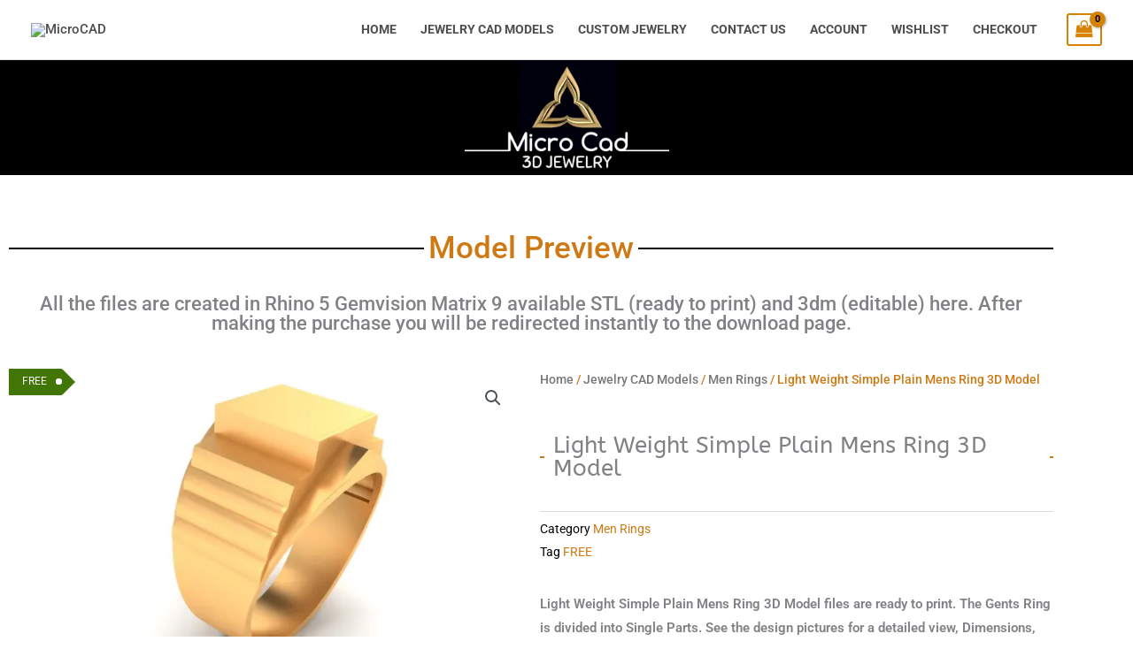

--- FILE ---
content_type: text/html; charset=utf-8
request_url: https://www.google.com/recaptcha/api2/aframe
body_size: 181
content:
<!DOCTYPE HTML><html><head><meta http-equiv="content-type" content="text/html; charset=UTF-8"></head><body><script nonce="76gT-Lq1D94HsAfhe2u_bg">/** Anti-fraud and anti-abuse applications only. See google.com/recaptcha */ try{var clients={'sodar':'https://pagead2.googlesyndication.com/pagead/sodar?'};window.addEventListener("message",function(a){try{if(a.source===window.parent){var b=JSON.parse(a.data);var c=clients[b['id']];if(c){var d=document.createElement('img');d.src=c+b['params']+'&rc='+(localStorage.getItem("rc::a")?sessionStorage.getItem("rc::b"):"");window.document.body.appendChild(d);sessionStorage.setItem("rc::e",parseInt(sessionStorage.getItem("rc::e")||0)+1);localStorage.setItem("rc::h",'1769585744711');}}}catch(b){}});window.parent.postMessage("_grecaptcha_ready", "*");}catch(b){}</script></body></html>

--- FILE ---
content_type: text/css
request_url: https://microcad.net/wp-content/uploads/elementor/css/post-13541.css?ver=1769558860
body_size: 1218
content:
.elementor-13541 .elementor-element.elementor-element-1612d49{--spacer-size:50px;}.elementor-13541 .elementor-element.elementor-element-33062325:not(.elementor-motion-effects-element-type-background), .elementor-13541 .elementor-element.elementor-element-33062325 > .elementor-motion-effects-container > .elementor-motion-effects-layer{background-color:#141519;}.elementor-13541 .elementor-element.elementor-element-33062325{transition:background 0.3s, border 0.3s, border-radius 0.3s, box-shadow 0.3s;padding:10px 0px 10px 0px;}.elementor-13541 .elementor-element.elementor-element-33062325 > .elementor-background-overlay{transition:background 0.3s, border-radius 0.3s, opacity 0.3s;}.elementor-13541 .elementor-element.elementor-element-3aa0236c > .elementor-element-populated{text-align:center;}.elementor-13541 .elementor-element.elementor-element-3112153c > .elementor-widget-container{margin:0px 0px 0px 0px;}.elementor-13541 .elementor-element.elementor-element-3112153c{text-align:center;}.elementor-13541 .elementor-element.elementor-element-3112153c .elementor-heading-title{font-family:"Roboto Slab", Sans-serif;font-size:26px;font-weight:400;color:var( --e-global-color-70f3d8d );}.elementor-13541 .elementor-element.elementor-element-59ee14d1{--grid-template-columns:repeat(0, auto);--icon-size:27px;--grid-column-gap:40px;--grid-row-gap:0px;}.elementor-13541 .elementor-element.elementor-element-59ee14d1 .elementor-widget-container{text-align:center;}.elementor-13541 .elementor-element.elementor-element-59ee14d1 .elementor-social-icon{background-color:rgba(255,255,255,0);--icon-padding:0em;}.elementor-13541 .elementor-element.elementor-element-59ee14d1 .elementor-social-icon i{color:#ffffff;}.elementor-13541 .elementor-element.elementor-element-59ee14d1 .elementor-social-icon svg{fill:#ffffff;}.elementor-13541 .elementor-element.elementor-element-59ee14d1 .elementor-social-icon:hover i{color:#00ce1b;}.elementor-13541 .elementor-element.elementor-element-59ee14d1 .elementor-social-icon:hover svg{fill:#00ce1b;}.elementor-13541 .elementor-element.elementor-element-b976607{--divider-border-style:solid;--divider-color:var( --e-global-color-accent );--divider-border-width:2px;}.elementor-13541 .elementor-element.elementor-element-b976607 .elementor-divider-separator{width:54%;margin:0 auto;margin-center:0;}.elementor-13541 .elementor-element.elementor-element-b976607 .elementor-divider{text-align:center;padding-block-start:15px;padding-block-end:15px;}.elementor-13541 .elementor-element.elementor-element-eb0b439 .elementor-icon-list-icon i{color:var( --e-global-color-dea8c79 );transition:color 0.3s;}.elementor-13541 .elementor-element.elementor-element-eb0b439 .elementor-icon-list-icon svg{fill:var( --e-global-color-dea8c79 );transition:fill 0.3s;}.elementor-13541 .elementor-element.elementor-element-eb0b439{--e-icon-list-icon-size:25px;--icon-vertical-offset:0px;}.elementor-13541 .elementor-element.elementor-element-eb0b439 .elementor-icon-list-icon{padding-inline-end:10px;}.elementor-13541 .elementor-element.elementor-element-eb0b439 .elementor-icon-list-item > .elementor-icon-list-text, .elementor-13541 .elementor-element.elementor-element-eb0b439 .elementor-icon-list-item > a{font-family:"Roboto Slab", Sans-serif;font-size:24px;font-weight:400;}.elementor-13541 .elementor-element.elementor-element-eb0b439 .elementor-icon-list-text{color:var( --e-global-color-dea8c79 );transition:color 0.3s;}.elementor-13541 .elementor-element.elementor-element-79e1b8ae:not(.elementor-motion-effects-element-type-background), .elementor-13541 .elementor-element.elementor-element-79e1b8ae > .elementor-motion-effects-container > .elementor-motion-effects-layer{background-color:#25282b;}.elementor-13541 .elementor-element.elementor-element-79e1b8ae > .elementor-container{max-width:900px;}.elementor-13541 .elementor-element.elementor-element-79e1b8ae{transition:background 0.3s, border 0.3s, border-radius 0.3s, box-shadow 0.3s;padding:20px 0px 20px 0px;}.elementor-13541 .elementor-element.elementor-element-79e1b8ae > .elementor-background-overlay{transition:background 0.3s, border-radius 0.3s, opacity 0.3s;}.elementor-13541 .elementor-element.elementor-element-6dd9f9c0 > .elementor-element-populated{text-align:center;}.elementor-13541 .elementor-element.elementor-element-29b67dd7 .elementor-heading-title{font-family:var( --e-global-typography-secondary-font-family ), Sans-serif;font-weight:var( --e-global-typography-secondary-font-weight );color:var( --e-global-color-70f3d8d );}.elementor-13541 .elementor-element.elementor-element-2f85c28b > .elementor-widget-container{padding:0px 0px 0px 0px;}.elementor-13541 .elementor-element.elementor-element-2f85c28b .elementor-icon-list-items:not(.elementor-inline-items) .elementor-icon-list-item:not(:last-child){padding-block-end:calc(5px/2);}.elementor-13541 .elementor-element.elementor-element-2f85c28b .elementor-icon-list-items:not(.elementor-inline-items) .elementor-icon-list-item:not(:first-child){margin-block-start:calc(5px/2);}.elementor-13541 .elementor-element.elementor-element-2f85c28b .elementor-icon-list-items.elementor-inline-items .elementor-icon-list-item{margin-inline:calc(5px/2);}.elementor-13541 .elementor-element.elementor-element-2f85c28b .elementor-icon-list-items.elementor-inline-items{margin-inline:calc(-5px/2);}.elementor-13541 .elementor-element.elementor-element-2f85c28b .elementor-icon-list-items.elementor-inline-items .elementor-icon-list-item:after{inset-inline-end:calc(-5px/2);}.elementor-13541 .elementor-element.elementor-element-2f85c28b .elementor-icon-list-icon i{transition:color 0.3s;}.elementor-13541 .elementor-element.elementor-element-2f85c28b .elementor-icon-list-icon svg{transition:fill 0.3s;}.elementor-13541 .elementor-element.elementor-element-2f85c28b{--e-icon-list-icon-size:0px;--icon-vertical-offset:0px;}.elementor-13541 .elementor-element.elementor-element-2f85c28b .elementor-icon-list-icon{padding-inline-end:0px;}.elementor-13541 .elementor-element.elementor-element-2f85c28b .elementor-icon-list-item > .elementor-icon-list-text, .elementor-13541 .elementor-element.elementor-element-2f85c28b .elementor-icon-list-item > a{font-size:14px;font-weight:300;}.elementor-13541 .elementor-element.elementor-element-2f85c28b .elementor-icon-list-text{color:rgba(255,255,255,0.36);transition:color 0.3s;}.elementor-13541 .elementor-element.elementor-element-76dca1a5 > .elementor-element-populated{text-align:center;}.elementor-13541 .elementor-element.elementor-element-6b7f4bd8 .elementor-heading-title{font-family:var( --e-global-typography-secondary-font-family ), Sans-serif;font-weight:var( --e-global-typography-secondary-font-weight );color:var( --e-global-color-70f3d8d );}.elementor-13541 .elementor-element.elementor-element-f6348f3 .elementor-icon-list-items:not(.elementor-inline-items) .elementor-icon-list-item:not(:last-child){padding-block-end:calc(5px/2);}.elementor-13541 .elementor-element.elementor-element-f6348f3 .elementor-icon-list-items:not(.elementor-inline-items) .elementor-icon-list-item:not(:first-child){margin-block-start:calc(5px/2);}.elementor-13541 .elementor-element.elementor-element-f6348f3 .elementor-icon-list-items.elementor-inline-items .elementor-icon-list-item{margin-inline:calc(5px/2);}.elementor-13541 .elementor-element.elementor-element-f6348f3 .elementor-icon-list-items.elementor-inline-items{margin-inline:calc(-5px/2);}.elementor-13541 .elementor-element.elementor-element-f6348f3 .elementor-icon-list-items.elementor-inline-items .elementor-icon-list-item:after{inset-inline-end:calc(-5px/2);}.elementor-13541 .elementor-element.elementor-element-f6348f3 .elementor-icon-list-icon i{transition:color 0.3s;}.elementor-13541 .elementor-element.elementor-element-f6348f3 .elementor-icon-list-icon svg{transition:fill 0.3s;}.elementor-13541 .elementor-element.elementor-element-f6348f3{--e-icon-list-icon-size:0px;--icon-vertical-offset:0px;}.elementor-13541 .elementor-element.elementor-element-f6348f3 .elementor-icon-list-icon{padding-inline-end:0px;}.elementor-13541 .elementor-element.elementor-element-f6348f3 .elementor-icon-list-item > .elementor-icon-list-text, .elementor-13541 .elementor-element.elementor-element-f6348f3 .elementor-icon-list-item > a{font-size:14px;font-weight:300;}.elementor-13541 .elementor-element.elementor-element-f6348f3 .elementor-icon-list-text{color:rgba(255,255,255,0.36);transition:color 0.3s;}.elementor-13541 .elementor-element.elementor-element-335971dd .elementor-heading-title{font-family:var( --e-global-typography-secondary-font-family ), Sans-serif;font-weight:var( --e-global-typography-secondary-font-weight );color:var( --e-global-color-70f3d8d );}.elementor-13541 .elementor-element.elementor-element-3bc02b4d .elementor-icon-list-items:not(.elementor-inline-items) .elementor-icon-list-item:not(:last-child){padding-block-end:calc(5px/2);}.elementor-13541 .elementor-element.elementor-element-3bc02b4d .elementor-icon-list-items:not(.elementor-inline-items) .elementor-icon-list-item:not(:first-child){margin-block-start:calc(5px/2);}.elementor-13541 .elementor-element.elementor-element-3bc02b4d .elementor-icon-list-items.elementor-inline-items .elementor-icon-list-item{margin-inline:calc(5px/2);}.elementor-13541 .elementor-element.elementor-element-3bc02b4d .elementor-icon-list-items.elementor-inline-items{margin-inline:calc(-5px/2);}.elementor-13541 .elementor-element.elementor-element-3bc02b4d .elementor-icon-list-items.elementor-inline-items .elementor-icon-list-item:after{inset-inline-end:calc(-5px/2);}.elementor-13541 .elementor-element.elementor-element-3bc02b4d .elementor-icon-list-icon i{transition:color 0.3s;}.elementor-13541 .elementor-element.elementor-element-3bc02b4d .elementor-icon-list-icon svg{transition:fill 0.3s;}.elementor-13541 .elementor-element.elementor-element-3bc02b4d{--e-icon-list-icon-size:0px;--icon-vertical-offset:0px;}.elementor-13541 .elementor-element.elementor-element-3bc02b4d .elementor-icon-list-icon{padding-inline-end:0px;}.elementor-13541 .elementor-element.elementor-element-3bc02b4d .elementor-icon-list-item > .elementor-icon-list-text, .elementor-13541 .elementor-element.elementor-element-3bc02b4d .elementor-icon-list-item > a{font-size:14px;font-weight:300;}.elementor-13541 .elementor-element.elementor-element-3bc02b4d .elementor-icon-list-text{color:rgba(255,255,255,0.36);transition:color 0.3s;}.elementor-13541 .elementor-element.elementor-element-36b8ca9f:not(.elementor-motion-effects-element-type-background), .elementor-13541 .elementor-element.elementor-element-36b8ca9f > .elementor-motion-effects-container > .elementor-motion-effects-layer{background-color:#141519;}.elementor-13541 .elementor-element.elementor-element-36b8ca9f{transition:background 0.3s, border 0.3s, border-radius 0.3s, box-shadow 0.3s;padding:10px 0px 0px 0px;}.elementor-13541 .elementor-element.elementor-element-36b8ca9f > .elementor-background-overlay{transition:background 0.3s, border-radius 0.3s, opacity 0.3s;}.elementor-13541 .elementor-element.elementor-element-4b3e1fc2{width:var( --container-widget-width, 100.424% );max-width:100.424%;--container-widget-width:100.424%;--container-widget-flex-grow:0;text-align:center;font-family:var( --e-global-typography-secondary-font-family ), Sans-serif;font-weight:var( --e-global-typography-secondary-font-weight );color:var( --e-global-color-dea8c79 );}.elementor-13541 .elementor-element.elementor-element-81c00c5{width:var( --container-widget-width, 100.424% );max-width:100.424%;--container-widget-width:100.424%;--container-widget-flex-grow:0;text-align:center;font-family:var( --e-global-typography-secondary-font-family ), Sans-serif;font-weight:var( --e-global-typography-secondary-font-weight );color:var( --e-global-color-dea8c79 );}.elementor-theme-builder-content-area{height:400px;}.elementor-location-header:before, .elementor-location-footer:before{content:"";display:table;clear:both;}@media(max-width:1024px){.elementor-13541 .elementor-element.elementor-element-33062325{padding:40px 20px 40px 20px;}.elementor-13541 .elementor-element.elementor-element-59ee14d1 > .elementor-widget-container{padding:40px 0px 0px 0px;}.elementor-13541 .elementor-element.elementor-element-79e1b8ae{padding:60px 20px 60px 20px;}.elementor-13541 .elementor-element.elementor-element-36b8ca9f{padding:40px 20px 40px 20px;}}@media(max-width:767px){.elementor-13541 .elementor-element.elementor-element-33062325{padding:10px 0px 10px 0px;}.elementor-13541 .elementor-element.elementor-element-3aa0236c > .elementor-element-populated{margin:0px 0px 0px 0px;--e-column-margin-right:0px;--e-column-margin-left:0px;padding:0px 0px 0px 0px;}.elementor-13541 .elementor-element.elementor-element-3112153c .elementor-heading-title{font-size:24px;}.elementor-13541 .elementor-element.elementor-element-59ee14d1 > .elementor-widget-container{padding:0px 0px 0px 0px;}.elementor-13541 .elementor-element.elementor-element-59ee14d1{--icon-size:20px;--grid-column-gap:28px;}.elementor-13541 .elementor-element.elementor-element-b976607 .elementor-divider{padding-block-start:2px;padding-block-end:2px;}.elementor-13541 .elementor-element.elementor-element-eb0b439 > .elementor-widget-container{margin:0px 0px 0px 0px;padding:0px 0px 0px 0px;}.elementor-13541 .elementor-element.elementor-element-eb0b439{--e-icon-list-icon-size:14px;}.elementor-13541 .elementor-element.elementor-element-eb0b439 .elementor-icon-list-item > .elementor-icon-list-text, .elementor-13541 .elementor-element.elementor-element-eb0b439 .elementor-icon-list-item > a{font-size:14px;}.elementor-13541 .elementor-element.elementor-element-79e1b8ae{padding:20px 0px 20px 0px;}.elementor-13541 .elementor-element.elementor-element-6dd9f9c0{width:50%;}.elementor-13541 .elementor-element.elementor-element-2f85c28b .elementor-icon-list-item > .elementor-icon-list-text, .elementor-13541 .elementor-element.elementor-element-2f85c28b .elementor-icon-list-item > a{font-size:13px;}.elementor-13541 .elementor-element.elementor-element-76dca1a5{width:50%;}.elementor-13541 .elementor-element.elementor-element-f6348f3 .elementor-icon-list-item > .elementor-icon-list-text, .elementor-13541 .elementor-element.elementor-element-f6348f3 .elementor-icon-list-item > a{font-size:13px;}.elementor-13541 .elementor-element.elementor-element-3bc02b4d .elementor-icon-list-item > .elementor-icon-list-text, .elementor-13541 .elementor-element.elementor-element-3bc02b4d .elementor-icon-list-item > a{font-size:13px;}.elementor-13541 .elementor-element.elementor-element-36b8ca9f{margin-top:0px;margin-bottom:0px;padding:0px 0px 0px 0px;}.elementor-13541 .elementor-element.elementor-element-5d4c5cf img{width:50%;}}

--- FILE ---
content_type: text/css
request_url: https://microcad.net/wp-content/uploads/elementor/css/post-3121.css?ver=1769558860
body_size: 1427
content:
.elementor-3121 .elementor-element.elementor-element-ab298db:not(.elementor-motion-effects-element-type-background), .elementor-3121 .elementor-element.elementor-element-ab298db > .elementor-motion-effects-container > .elementor-motion-effects-layer{background-color:var( --e-global-color-2254b925 );}.elementor-3121 .elementor-element.elementor-element-ab298db > .elementor-container{min-height:130px;}.elementor-3121 .elementor-element.elementor-element-ab298db{transition:background 0.3s, border 0.3s, border-radius 0.3s, box-shadow 0.3s;margin-top:0px;margin-bottom:0px;padding:0px 0px 0px 0px;}.elementor-3121 .elementor-element.elementor-element-ab298db > .elementor-background-overlay{transition:background 0.3s, border-radius 0.3s, opacity 0.3s;}.elementor-3121 .elementor-element.elementor-element-74a97c68:not(.elementor-motion-effects-element-type-background) > .elementor-widget-wrap, .elementor-3121 .elementor-element.elementor-element-74a97c68 > .elementor-widget-wrap > .elementor-motion-effects-container > .elementor-motion-effects-layer{background-image:url("https://i0.wp.com/microcad.net/wp-content/uploads/2023/06/website-header-down-logo-5.png?fit=300%2C169&ssl=1");background-position:center center;background-repeat:no-repeat;background-size:contain;}.elementor-3121 .elementor-element.elementor-element-74a97c68 > .elementor-element-populated{transition:background 0.3s, border 0.3s, border-radius 0.3s, box-shadow 0.3s;}.elementor-3121 .elementor-element.elementor-element-74a97c68 > .elementor-element-populated > .elementor-background-overlay{transition:background 0.3s, border-radius 0.3s, opacity 0.3s;}.elementor-3121 .elementor-element.elementor-element-cebfd34{margin-top:0px;margin-bottom:0px;padding:20px 0px 0px 0px;}.elementor-3121 .elementor-element.elementor-element-32d18ebc{--divider-border-style:solid;--divider-color:var( --e-global-color-2254b925 );--divider-border-width:2px;--divider-element-spacing:5px;}.elementor-3121 .elementor-element.elementor-element-32d18ebc > .elementor-widget-container{margin:0px 0px 0px 0px;padding:0px 0px 0px 0px;}.elementor-3121 .elementor-element.elementor-element-32d18ebc .elementor-divider-separator{width:100%;margin:0 auto;margin-center:0;}.elementor-3121 .elementor-element.elementor-element-32d18ebc .elementor-divider{text-align:center;padding-block-start:15px;padding-block-end:15px;}.elementor-3121 .elementor-element.elementor-element-32d18ebc .elementor-divider__text{color:var( --e-global-color-accent );font-size:35px;}.elementor-3121 .elementor-element.elementor-element-1652ae1{column-gap:0px;text-align:center;font-family:"Roboto", Sans-serif;font-size:22px;font-weight:500;}.elementor-3121 .elementor-element.elementor-element-867eb9c:not(.elementor-motion-effects-element-type-background), .elementor-3121 .elementor-element.elementor-element-867eb9c > .elementor-motion-effects-container > .elementor-motion-effects-layer{background-color:var( --e-global-color-dea8c79 );}.elementor-3121 .elementor-element.elementor-element-867eb9c{transition:background 0.3s, border 0.3s, border-radius 0.3s, box-shadow 0.3s;padding:20px 0px 60px 0px;}.elementor-3121 .elementor-element.elementor-element-867eb9c > .elementor-background-overlay{transition:background 0.3s, border-radius 0.3s, opacity 0.3s;}.elementor-3121 .elementor-element.elementor-element-6dc2ada8 .woocommerce-breadcrumb{color:var( --e-global-color-accent );}.elementor-3121 .elementor-element.elementor-element-57231e1c{--divider-border-style:solid;--divider-color:var( --e-global-color-accent );--divider-border-width:2px;}.elementor-3121 .elementor-element.elementor-element-57231e1c .elementor-divider-separator{width:100%;}.elementor-3121 .elementor-element.elementor-element-57231e1c .elementor-divider{padding-block-start:15px;padding-block-end:15px;}.elementor-3121 .elementor-element.elementor-element-57231e1c .elementor-divider__text{font-family:"ABeeZee", Sans-serif;font-size:26px;}.elementor-3121 .elementor-element.elementor-element-30d32b39:not(.elementor-woo-meta--view-inline) .product_meta .detail-container:not(:last-child){padding-bottom:calc(0px/2);}.elementor-3121 .elementor-element.elementor-element-30d32b39:not(.elementor-woo-meta--view-inline) .product_meta .detail-container:not(:first-child){margin-top:calc(0px/2);}.elementor-3121 .elementor-element.elementor-element-30d32b39.elementor-woo-meta--view-inline .product_meta .detail-container{margin-right:calc(0px/2);margin-left:calc(0px/2);}.elementor-3121 .elementor-element.elementor-element-30d32b39.elementor-woo-meta--view-inline .product_meta{margin-right:calc(-0px/2);margin-left:calc(-0px/2);}body:not(.rtl) .elementor-3121 .elementor-element.elementor-element-30d32b39.elementor-woo-meta--view-inline .detail-container:after{right:calc( (-0px/2) + (-3px/2) );}body:not.rtl .elementor-3121 .elementor-element.elementor-element-30d32b39.elementor-woo-meta--view-inline .detail-container:after{left:calc( (-0px/2) - (3px/2) );}.elementor-3121 .elementor-element.elementor-element-30d32b39{font-family:"Roboto", Sans-serif;font-size:16px;font-weight:600;color:#020201;}.elementor-3121 .elementor-element.elementor-element-30d32b39 a{color:var( --e-global-color-accent );}.elementor-3121 .elementor-element.elementor-element-26b08a54{font-family:"Roboto", Sans-serif;font-weight:600;}.elementor-3121 .elementor-element.elementor-element-a3117e4 .cart button, .elementor-3121 .elementor-element.elementor-element-a3117e4 .cart .button{transition:all 0.2s;}.woocommerce .elementor-3121 .elementor-element.elementor-element-a3117e4 form.cart .variations{width:100%;}.woocommerce .elementor-3121 .elementor-element.elementor-element-a3117e4 form.cart table.variations label{color:#0B6EB0;font-family:"Roboto", Sans-serif;font-size:20px;font-weight:600;}.woocommerce .elementor-3121 .elementor-element.elementor-element-a3117e4 form.cart table.variations td.value select{color:var( --e-global-color-2254b925 );}.woocommerce .elementor-3121 .elementor-element.elementor-element-a3117e4 form.cart table.variations td.value select, .woocommerce .elementor-3121 .elementor-element.elementor-element-a3117e4 form.cart table.variations td.value:before{background-color:var( --e-global-color-dea8c79 );border:1px solid #FF8500;border-radius:20px;}.woocommerce .elementor-3121 .elementor-element.elementor-element-a3117e4 form.cart table.variations td.value select, .woocommerce div.product.elementor.elementor-3121 .elementor-element.elementor-element-a3117e4 form.cart table.variations td.value:before{font-family:var( --e-global-typography-primary-font-family ), Sans-serif;font-weight:var( --e-global-typography-primary-font-weight );}.elementor-3121 .elementor-element.elementor-element-1a487757{text-align:center;}.elementor-3121 .elementor-element.elementor-element-77be160f{--alignment:center;--grid-side-margin:10px;--grid-column-gap:10px;--grid-row-gap:10px;--grid-bottom-margin:10px;}.elementor-3121 .elementor-element.elementor-element-6be7cc3a{padding:20px 0px 20px 0px;}.elementor-3121 .elementor-element.elementor-element-656fe470{--divider-border-style:solid;--divider-color:var( --e-global-color-2254b925 );--divider-border-width:2px;--divider-element-spacing:5px;}.elementor-3121 .elementor-element.elementor-element-656fe470 > .elementor-widget-container{margin:0px 0px 0px 0px;padding:0px 0px 0px 0px;}.elementor-3121 .elementor-element.elementor-element-656fe470 .elementor-divider-separator{width:100%;margin:0 auto;margin-center:0;}.elementor-3121 .elementor-element.elementor-element-656fe470 .elementor-divider{text-align:center;padding-block-start:15px;padding-block-end:15px;}.elementor-3121 .elementor-element.elementor-element-656fe470 .elementor-divider__text{color:var( --e-global-color-accent );font-size:35px;}.elementor-3121 .elementor-element.elementor-element-22a81a0c.elementor-wc-products ul.products li.product{--button-align-display:flex;--button-align-direction:column;--button-align-justify:space-between;box-shadow:0px 0px 10px 0px rgba(0, 0, 0, 0.29);background-color:var( --e-global-color-astglobalcolor4 );}.elementor-3121 .elementor-element.elementor-element-22a81a0c.elementor-wc-products  ul.products{grid-column-gap:20px;grid-row-gap:40px;}.elementor-3121 .elementor-element.elementor-element-22a81a0c.elementor-wc-products ul.products li.product .woocommerce-loop-product__title, .elementor-3121 .elementor-element.elementor-element-22a81a0c.elementor-wc-products ul.products li.product .woocommerce-loop-category__title{font-family:"Roboto", Sans-serif;font-weight:500;}.elementor-3121 .elementor-element.elementor-element-22a81a0c.elementor-wc-products ul.products li.product .price{color:var( --e-global-color-2254b925 );font-family:var( --e-global-typography-primary-font-family ), Sans-serif;font-weight:var( --e-global-typography-primary-font-weight );}.elementor-3121 .elementor-element.elementor-element-22a81a0c.elementor-wc-products ul.products li.product .price ins{color:var( --e-global-color-2254b925 );}.elementor-3121 .elementor-element.elementor-element-22a81a0c.elementor-wc-products ul.products li.product .price ins .amount{color:var( --e-global-color-2254b925 );}.elementor-3121 .elementor-element.elementor-element-22a81a0c.elementor-wc-products ul.products li.product .button{font-family:"Roboto", Sans-serif;font-weight:500;}.elementor-3121 .elementor-element.elementor-element-22a81a0c.elementor-wc-products ul.products li.product span.onsale{display:block;font-family:var( --e-global-typography-primary-font-family ), Sans-serif;font-weight:var( --e-global-typography-primary-font-weight );}.elementor-3121 .elementor-element.elementor-element-64c7382d .elementor-button{font-family:"Roboto", Sans-serif;font-size:16px;font-weight:500;}.elementor-3121 .elementor-element.elementor-element-48deaf8{padding:0px 0px 0px 0px;}.elementor-3121 .elementor-element.elementor-element-bb4d4ef:not(.elementor-motion-effects-element-type-background) > .elementor-widget-wrap, .elementor-3121 .elementor-element.elementor-element-bb4d4ef > .elementor-widget-wrap > .elementor-motion-effects-container > .elementor-motion-effects-layer{background-color:var( --e-global-color-2254b925 );}.elementor-3121 .elementor-element.elementor-element-bb4d4ef > .elementor-element-populated{transition:background 0.3s, border 0.3s, border-radius 0.3s, box-shadow 0.3s;text-align:center;padding:20px 10px 20px 10px;}.elementor-3121 .elementor-element.elementor-element-bb4d4ef > .elementor-element-populated > .elementor-background-overlay{transition:background 0.3s, border-radius 0.3s, opacity 0.3s;}.elementor-3121 .elementor-element.elementor-element-7128e4a4 > .elementor-widget-container{padding:0px 0px 0px 0px;}.elementor-3121 .elementor-element.elementor-element-7128e4a4 .elementor-heading-title{font-family:var( --e-global-typography-primary-font-family ), Sans-serif;font-weight:var( --e-global-typography-primary-font-weight );-webkit-text-stroke-color:#000;stroke:#000;color:var( --e-global-color-70f3d8d );}.elementor-3121 .elementor-element.elementor-element-64cbca7a{font-family:"Roboto", Sans-serif;font-size:20px;font-weight:500;color:var( --e-global-color-dea8c79 );}.elementor-3121 .elementor-element.elementor-element-3f150b7d > .elementor-widget-container{margin:0px 0px 0px 0px;padding:0px 0px 0px 0px;}.elementor-3121 .elementor-element.elementor-element-3f150b7d .elementor-button{font-family:"Roboto", Sans-serif;font-size:18px;font-weight:500;}body.elementor-page-3121:not(.elementor-motion-effects-element-type-background), body.elementor-page-3121 > .elementor-motion-effects-container > .elementor-motion-effects-layer{background-color:#ffffff;}@media(max-width:1024px){.elementor-3121 .elementor-element.elementor-element-ab298db > .elementor-container{min-height:100px;}.elementor-3121 .elementor-element.elementor-element-ab298db{margin-top:0px;margin-bottom:0px;padding:0px 0px 0px 0px;}.elementor-3121 .elementor-element.elementor-element-74a97c68:not(.elementor-motion-effects-element-type-background) > .elementor-widget-wrap, .elementor-3121 .elementor-element.elementor-element-74a97c68 > .elementor-widget-wrap > .elementor-motion-effects-container > .elementor-motion-effects-layer{background-image:url("https://i0.wp.com/microcad.net/wp-content/uploads/2023/06/website-header-down-logo-5.png?fit=300%2C169&ssl=1");background-position:center center;}.elementor-3121 .elementor-element.elementor-element-32d18ebc .elementor-divider__text{font-size:25px;} .elementor-3121 .elementor-element.elementor-element-77be160f{--grid-side-margin:10px;--grid-column-gap:10px;--grid-row-gap:10px;--grid-bottom-margin:10px;}.elementor-3121 .elementor-element.elementor-element-656fe470 .elementor-divider__text{font-size:25px;}.elementor-3121 .elementor-element.elementor-element-22a81a0c.elementor-wc-products  ul.products{grid-column-gap:20px;grid-row-gap:40px;}}@media(max-width:767px){.elementor-3121 .elementor-element.elementor-element-ab298db > .elementor-container{min-height:80px;}.elementor-3121 .elementor-element.elementor-element-ab298db{margin-top:0px;margin-bottom:0px;padding:0px 0px 0px 0px;}.elementor-3121 .elementor-element.elementor-element-32d18ebc > .elementor-widget-container{margin:0px 0px 0px 0px;padding:0px 0px 0px 0px;}.elementor-3121 .elementor-element.elementor-element-32d18ebc .elementor-divider__text{font-size:18px;}.elementor-3121 .elementor-element.elementor-element-1652ae1{font-size:16px;}.elementor-3121 .elementor-element.elementor-element-57231e1c .elementor-divider__text{font-size:20px;}.elementor-3121 .elementor-element.elementor-element-30d32b39{font-size:14px;} .elementor-3121 .elementor-element.elementor-element-77be160f{--grid-side-margin:10px;--grid-column-gap:10px;--grid-row-gap:10px;--grid-bottom-margin:10px;}.elementor-3121 .elementor-element.elementor-element-656fe470 > .elementor-widget-container{margin:0px 0px 0px 0px;padding:0px 0px 0px 0px;}.elementor-3121 .elementor-element.elementor-element-656fe470 .elementor-divider__text{font-size:18px;}.elementor-3121 .elementor-element.elementor-element-22a81a0c.elementor-wc-products ul.products li.product{text-align:center;}.elementor-3121 .elementor-element.elementor-element-22a81a0c.elementor-wc-products  ul.products{grid-column-gap:20px;grid-row-gap:40px;}.elementor-3121 .elementor-element.elementor-element-64c7382d .elementor-button{font-size:14px;}.elementor-3121 .elementor-element.elementor-element-48deaf8{margin-top:0px;margin-bottom:0px;padding:0px 0px 0px 0px;}.elementor-3121 .elementor-element.elementor-element-bb4d4ef > .elementor-element-populated{padding:20px 10px 20px 10px;}}